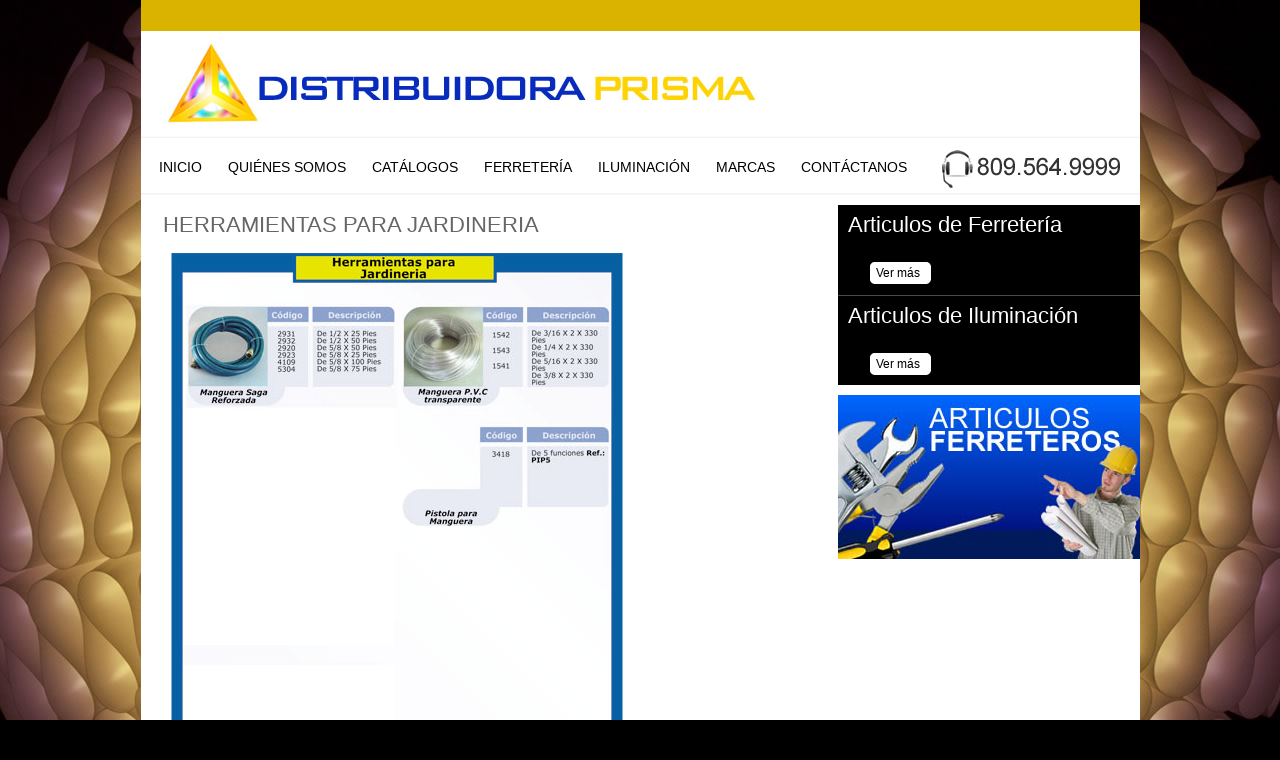

--- FILE ---
content_type: text/html; charset=UTF-8
request_url: https://prismalux.com.do/herramientas-para-jardineria/
body_size: 5795
content:
<!DOCTYPE html PUBLIC "-//W3C//DTD XHTML 1.0 Transitional//EN" "http://www.w3.org/TR/xhtml1/DTD/xhtml1-transitional.dtd">
<html xmlns="http://www.w3.org/1999/xhtml">
<head>
<meta http-equiv="Content-Type" content="text/html; charset=iso-8859-1" />
<title>Prisma</title>
<link href="https://prismalux.com.do/wp-content/themes/prisma/css/estilos.css" rel="stylesheet" type="text/css" media="screen" />
<link href="https://prismalux.com.do/wp-content/themes/prisma/css/menu.css" rel="stylesheet" type="text/css" media="screen" />
<link type="text/css" href="https://prismalux.com.do/wp-content/themes/prisma/css/simple.css" rel="stylesheet" />
<link href="https://prismalux.com.do/wp-content/themes/prisma/style.css?v=1769532329" rel="stylesheet" type="text/css" media="screen" />
<script type="text/javascript" src="https://ajax.googleapis.com/ajax/libs/jquery/1.6/jquery.js"></script>
<script type="text/javascript" src="https://prismalux.com.do/wp-content/themes/prisma/js/menu.js"></script>
<script type="text/javascript" src="https://prismalux.com.do/wp-content/themes/prisma/js/jquery.pikachoose.js"></script>
<script language="javascript">
$(document).ready(function (){
    $("#sliderPortada").PikaChoose({transition:[5]});
});
</script>
<script language="JavaScript"> 
window.onload = calcHeight;
function calcHeight() 
{
    contenido = document.getElementById('Centro').offsetHeight; 
    columnadere = document.getElementById('ColumnaDerecha').offsetHeight; 
    if (contenido < columnadere)
    {
        alto = document.getElementById('ColumnaDerecha').offsetHeight;
        document.getElementById('Centro').style.height = alto + 'px';   
    }
    else if (contenido > columnadere)
    {
        alto = document.getElementById('Centro').offsetHeight;
        document.getElementById('ColumnaDerecha').style.height = alto + 'px';
    }
}       
</script>
<!--Galeria-->
<link rel="stylesheet" type="text/css" href="https://prismalux.com.do/wp-content/themes/prisma/css/shadowbox.css">
<script type="text/javascript" src="https://prismalux.com.do/wp-content/themes/prisma/js/shadowbox.js"></script>
<script type="text/javascript">
Shadowbox.init({
    handleOversize:     "resize",
    displayNav:         true,
    handleUnsupported:  "remove",
    modal: true
});
</script>
</head><body>
<div id="Contenedor">
	<div id="Encabezado">
	<div class="lineafondo"></div>
	<div class="logo" onclick="javascript:location.href='https://prismalux.com.do"></div>
	<div class="tel"></div>
	<div id="myslidemenu" class="menu" style="height:55px;">
		<ul style="margin:0px 0px 0px 5px; height:55px;">
			<li><a href="https://prismalux.com.do" style="">Inicio</a></li>
			<li><a href="https://prismalux.com.do/quienes-somos/" style="">Quiénes Somos</a></li>
			<li><a href="https://prismalux.com.do/catalogos/" style="">Catálogos</a></li>
			<li><a href="https://prismalux.com.do/ferreteria/" style="">Ferretería</a></li>
			<li><a href="https://prismalux.com.do/iluminacion/" style="">Iluminación</a></li>
			<li><a href="https://prismalux.com.do/marcas/" style="">Marcas</a></li>
			<li><a href="https://prismalux.com.do/contactanos/" style="">Contáctanos</a></li>
		</ul>
	</div>
</div>	<div id="CentroyColumna">
		<div id="ColumnaDerecha">
			<div id="Columna">
				<h3>Articulos de Ferretería</h3>
				<ul></ul>
				<div class="vermas"><a href="https://prismalux.com.do/ferreteria/">Ver más</a></div>
				<dt></dt>
				<h3>Articulos de Iluminación</h3>
				<ul></ul>
				<div class="vermas"><a href="https://prismalux.com.do/iluminacion/">Ver más</a></div>
			</div>
			<div class="bannerColumna">
				<img src="https://prismalux.com.do/wp-content/themes/prisma/img/banner.jpg" border="0" alt="Banner 1" style="margin-top:0px;max-width:309px;" />
				<div class="clear"></div>
			</div>
		</div>
		<div id="Centro">
			<h3>Herramientas para jardineria</h3>
						<img width="468" height="600" src="https://prismalux.com.do/wp-content/uploads/2022/10/11.jpg" class="attachment-post-thumbnail size-post-thumbnail wp-post-image" alt="" />			
    </div>
    <div class="clear"></div>
  </div>
  <div class="clear"></div>
 	<div id="PiedePagina">
    <div class="redessociales">
        <img src="https://prismalux.com.do/wp-content/themes/prisma/img/redessociales-trans.png" width="47" height="21" border="0" usemap="#RedesSociales" />
        <map name="RedesSociales" id="RedesSociales">
            <area shape="rect" coords="2,1,20,20" href="https://www.facebook.com/pages/PRISMA-LUX/250052971718743" target="_blank" alt="Facebook" />
            <area shape="rect" coords="27,1,46,20" href="http://www.twitter.com" target="_blank" alt="Twitter" />
        </map>
    </div>
    <div class="footerMenu">
        <ul>
            <li><a href="frontpage.aspx" id="primero">Inicio</a></li>
            <li><a href="somos.aspx">¿Quiénes somos?</a></li>
            <li><a href="catalogos.aspx">Catálogos</a></li>
            <li><a href="ferreterias.aspx">Ferretería</a></li>
            <li><a href="iluminacion.aspx">Iluminación</a></li>
            <li><a href="contactanos.aspx" id="ultimo">Contáctenos</a></li>
        </ul>
    </div>
    <div class="clear"></div>
    <p>Distribuidora Prisma, S.R.L. - C/Agueda Suarez #1, Alameda Industrial, Santo Domingo Oeste, Aptd.: 10902, República Dominicana. <br />
    Tel.: 809-564-9999 - Fax: 809-564-9595</p><br />
    <p>Desarrollado por <a href="https://www.meritdesigns.com" target="_blank">Merit Designs</a></p>
</div>
<div class="clear"></div>  <div class="clear"></div>
</div>
</body>
</html>


--- FILE ---
content_type: text/css
request_url: https://prismalux.com.do/wp-content/themes/prisma/css/estilos.css
body_size: 7222
content:
/* CSS Document by Alex Sosa */
*{padding:0px; margin:0px;}

/* Generated by Font Squirrel (http://www.fontsquirrel.com)*/
@font-face {
    font-family: 'QlassikMediumRegular';
    src: url('../font/Qlassik_TB-webfont.eot');
    src: url('../font/Qlassik_TB-webfontd41d.eot?#iefix') format('embedded-opentype'),
         url('../font/Qlassik_TB-webfont.woff') format('woff'),
         url('../font/Qlassik_TB-webfont.ttf') format('truetype'),
         url('../font/Qlassik_TB-webfont.svg#QlassikMediumRegular') format('svg');
    font-weight: normal;
    font-style: normal;
}
@font-face {
    font-family: 'QlassikBoldRegular';
    src: url('../font/QlassikBold_TB-webfont.eot');
    src: url('../font/QlassikBold_TB-webfontd41d.eot?#iefix') format('embedded-opentype'),
         url('../font/QlassikBold_TB-webfont.woff') format('woff'),
         url('../font/QlassikBold_TB-webfont.ttf') format('truetype'),
         url('../font/QlassikBold_TB-webfont.svg#QlassikBoldRegular') format('svg');
    font-weight: normal;
    font-style: normal;
}

body{ font-family:arial; font-size:12px; color:#666666; background:url(../img/bg.jpg) #000000 top center no-repeat;}

.clear{ clear:both; margin:0px; padding:0px; height:1px;}
#Contenedor{ width:999px; height:auto; margin:0px auto; background: #FFFFFF; position:relative;}

#Encabezado{ width:999px; height:195px; margin:0px auto 2px auto; background: url(../img/bgs/bg_encabezado.jpg) repeat-x 0px 30px;}
.lineafondo{ width:999px; height:31px; background: #D9B300 no-repeat 0px 0px}
.logo{ width:597px; height:83px; background:url(../img/bgs/logo-trans.png) no-repeat; position:absolute; top:43px; left:20px; cursor:pointer;}
.tel{ width:188px; height:40px; background: url(../img/tel-trans.png) no-repeat; position:absolute; top:149px; right:15px;}

#SlideryColumna{ width:999px; height:340px; margin:0px auto 0px auto; background: #000000;}
#CentroyColumna{ width:999px; height:auto; margin:10px auto 17px auto;}
#ColumnaDerecha{ width:302px; height:auto; float: right;}


#Centro{ width:655px; height:auto; /*min-height:340px;*/ margin:0px 0px 10px 22px; float:left;}
#Centro p{margin-bottom:17px; font:12px arial; color:#666666; line-height:17px;}
#Centro h3{ font:22px Arial; text-transform:uppercase; color:#666666; margin:7px 0px 15px 0px; text-align:left;}

#Columna{ width:302px; height:auto; float:right; background: #000; font: 12px Arial;margin-bottom: 10px;}
#Columna h3{ font:22px Arial; color:#FFFFFF; margin:7px 0px 7px 10px; text-align:left;}
#Columna ul, li { list-style-type: none; }
#Columna ul { width:284px; margin:0px 0px 17px 16px; padding: 0; float:left;}
#Columna ul li { background:url(../img/li_rojo-trans.png) 0px 4px no-repeat; }
#Columna ul li a { text-decoration: none; display: block; color:#FFFFFF; padding: 2px 6px 2px 19px; font: 12px Arial; }
*html #Columna ul li a { text-decoration: none; display: block; color:#FFFFFF; margin:0px; padding: 0px 6px 0px 19px; font: 12px Arial; }
#Columna ul li a:hover { text-decoration:underline; color:#FFFFFF;}
#Columna div.vermas { width:49px; height:14px; padding:4px 6px; font:12px arial; margin:0px 32px 10px 32px; float:left;}
#Columna div.vermas { background:url(../img/bgs/bg_vermasColumna-trans.png) no-repeat;}
#Columna div.vermas a{ text-decoration:none; color:#000000;}
#Columna dt{ height:1px; width:302px; border-bottom:1px solid #4A4A4A; clear:both; margin:0px;}
*html #Columna dt{ height:1px; width:302px; border-bottom:1px solid #4A4A4A; margin:0px;}
.bannerColumna{ width:302px; height:164px; overflow:hidden;}

/* Producto Portada */
.ProductoPortada{ width:201px; height: auto; border:5px solid #E0E0E0; margin:17px 0px 16px 0px; padding:5px 11px 18px 11px;}
.ProductoPortada div{ width:100%; height:8px; background:#E0E0E0; margin:7px 0px 17px 0px; }
.ProductoPortada h3{ font:20px 'QlassikMediumRegular', Arial, sans-serif; text-transform:uppercase; letter-spacing: 0; color:#000; margin-bottom:7px; }
.ProductoPortada p{ color:#666666; line-height:16px; }
.rr{ margin-right:11px; float:right; }
.cr{ margin-right:15px; float:right; }
.cl{ margin-left:15px; float:left; }
.ll{ margin-left:11px; float:left; }

*html .rr{ margin-right:5px; float:right; }
*html .cr{ margin-right:14px; float:right; }
*html .cl{ margin-left:14px; float:left; }
*html .ll{ margin-left:5px; float:left; }


/* Catalogos */
.catalogo { list-style: none; margin: 0; padding: 0; min-height:180px; }
.catalogo li { margin: 0px 13px; padding: 0; float: left; position: relative; width: 136px; height: 123px; }
.catalogo a { text-decoration: none; color: #666; }
.catalogo a:hover { color: #000;}
.catalogo a img { border:3px solid #E0E0E0; z-index:100; }
.catalogo a img:hover { border:3px solid #000; }
.catalogo em { width: 140px; display: block; position: absolute; top: 128px; left: 0px; 
text-align: left; font: 11px Arial; padding-top: 4px; text-decoration:none; z-index:99; }
.catalogo em:hover { text-decoration:none; }
.catalogo em div{ width:140px; clear:both; font: 12px Arial; font-weight:bold; text-transform:capitalize; text-decoration:none;}
.catalogo em div:hover{text-decoration: underline;}
.linea_catalogo{ width:631px; height:1px;  margin:6px 0px 18px 0px; float:left; border-top:1px solid #E0E0E0;}

.descargar_cat{ width:123px; height:14px; float:right; margin-right:25px; text-align:left; font-style:italic; background:url(../img/flecha_descarga.jpg) no-repeat 114px 4px;}
.descargar_cat a{color:#CC0000; text-decoration:underline;}
.descargar_cat a:hover{color:#CC0000; text-decoration:none;}

/* Contacto */
.formBox { outline:none; font-size: 12px; padding-left:7px; margin:0px 0px 2px 2px; color: #333;width:304px; height: 22px;border:1px solid #C8C8C8;}
.formTextArea { outline:none; font-size: 12px;margin-left:2px;padding-left:7px;color: #333;width:304px;height:90px;border:1px solid #C8C8C8;}
.formButon {background:#D9B300; cursor:pointer; font-size: 12px;text-align: center;font-weight:bold;margin:5px 0px 0px 0px;color: #fff;width:60px; height:22px; border:none;}
.labelContacto { text-align:left; font-family:tahoma; font-size:12px; padding-left:3px; margin-bottom:4px; width:150px;}
.dirContacto { text-align:right; font-size:12px; padding-left:7px;}
.dirContacto p { margin-top:0px}
.dirContacto p strong{ text-align:right; font-size:12px; color: #E20A16;}

/* Pie de Pagina */
#PiedePagina{ width:975px; height:104px; margin:0px auto; padding:9px 12px; background:#E4E4E4;}
#PiedePagina p{ font:11px arial; color: #666666;}
#PiedePagina a{ font:11px arial; color: #666666; text-decoration:none;}
#PiedePagina a:hover{ font:11px arial; color: #333333; text-decoration:underline;}
#PiedePagina .redessociales{ width:47px; height:21px; float:right;}
.footerMenu { font: 12px Arial; margin-bottom:28px}
.footerMenu ul, li { list-style-type: none; }
.footerMenu ul { margin: 0; padding: 0; }
.footerMenu li { float: left; }
.footerMenu a { text-decoration: none; color: #666; display: block; padding: 0px 10px; text-align: center; border: 1px solid #D8D8D8; border-width: 0px 1px 0px 0;}
.footerMenu a#primero { border-left: 0px solid #ACCFE8; padding-left:0px;}
.footerMenu a#ultimo { border-right: 0px solid #ACCFE8;}
.footerMenu a:hover { text-decoration:underline; }

--- FILE ---
content_type: text/css
request_url: https://prismalux.com.do/wp-content/themes/prisma/css/menu.css
body_size: 2363
content:
.menu{ font:bold 14px arial; background:#414141; width:994px; height:55px; background:url(../img/bgs/bg_menu.html) no-repeat top left; position:absolute; top:138px; left:0px; z-index:700;}
*html .menu{ font:bold 12px Verdana; background:#414141; width:994px; height:55px; background:url(../img/bgs/bg_menu.html) no-repeat top left; position:absolute; top:138px; left:0px; z-index:700;}
*+html .menu{ font:bold 12px Verdana; background:#414141; width:994px; height:55px; background:url(../img/bgs/bg_menu.html) no-repeat top left; position:absolute; top:138px; left:0px; z-index:700;}

.menu ul{ margin: 0px 0px 0px 0px; padding: 0; list-style-type: none; }
*+html .menu ul{ padding: 0; list-style-type: none; height:55px;  z-index:700;}

/*Top level list items*/
.menu ul li{
position: relative;
display: inline;
float: left;
}

/*Top level menu link items style*/
.menu ul li a{
height:12px;
display: block;
background: #fff; /*background of tabs (default state)*/
padding: 21px 13px;
border-right: 0px solid #778;
color: #000;
text-decoration: none;
font: normal 14px arial;
text-transform:uppercase;
}

* html .menu ul li a{ /*IE6 hack to get sub menu links to behave correctly*/
display: inline-block;
}

/*.menu ul li a:link, .menu ul li a:visited{
color: white;
}*/

.menu ul li a:hover{
background: #CC0000; /*tab link background during hover state*/
color: #fff;
}
*+html .menu ul li a:hover{
background: #FFFFFF; /*tab link background during hover state*/
color: #65A5C1;
}
	
/*1st sub level menu*/
.menu ul li ul{
position: absolute;
left: 0;
display: block;
visibility: hidden;
}

/*Sub level menu list items (undo style from Top level List Items)*/
.menu ul li ul li{
display: list-item;
float: none;
}

/*All subsequent sub menu levels vertical offset after 1st level sub menu */
.menu ul li ul li ul{
top: 0;
}

/* Sub level menu links style */
.menu ul li ul li a{
font: normal 13px arial;
width: 160px; /*width of sub menus*/
padding: 5px;
margin: 0;
border-top-width: 0;
border-bottom: 1px solid #F8F8F8;
background:#fff;
color:#000;
}

.menuz ul li ul li a:hover{ /*sub menus hover style*/
background: #93C0D6;
color: black;
}

/* ######### CSS classes applied to down and right arrow images  ######### */

.downarrowclass{
position: absolute;
top: 12px;
right: 7px;
display:none;
}

.rightarrowclass{
position: absolute;
top: 6px;
right: 5px;
}

--- FILE ---
content_type: text/css
request_url: https://prismalux.com.do/wp-content/themes/prisma/css/simple.css
body_size: 884
content:
.pikachoose {width: 662px; float:left; margin:13px 0px 0px 8px; overflow:hidden;}
.pika-stage {position: relative; width: 662px; height:312px; border:0px solid #FFF;}

	.pika-stage .pika-aniwrap, .pika-stage .main-image {position: absolute; top: 0; left: 0;}
	.pika-stage .pika-aniwrap{width:100%;}
	.pika-stage .pika-ani {position:relative;display: none;z-index:2;margin:0 auto;}
	.pika-stage img {border:0;height:100%;}

.pika-stage .caption {position: absolute; background:#000; background: rgba(0,0,0,0.75);  border: 1px solid #141414; font-size: 14px; font-weight:bold; color: #fafafa; padding: 10px; text-align: right; bottom: 20px; right: 10px;}
	.pika-stage .caption p {padding: 0; margin: 0; line-height: 14px;}
.pika-textnav, .pika-imgnav {display:none;}
.pika-counter{position: absolute;bottom: -20px;left:15px;font-size:11px; display:none;}

#sliderPortada{display:none;}


--- FILE ---
content_type: text/css
request_url: https://prismalux.com.do/wp-content/themes/prisma/style.css?v=1769532329
body_size: 693
content:
/*
Theme Name: Prisma
Author: Andres J. Villar - Merit Designs
Author URI: https://meritdesigns.com
Description: Theme Wordpress
Version: 1.0
*/

.articulos {
	display: inline-block;
	float: left;
	width: 25%;
	text-align: center;
	margin-bottom: 30px;
}
.articulos .articulo-img {
	display: inline-block;
	width: 140px;
	height: 127px;
	border: 2px solid #ccc;
	margin-bottom: 9px;
}
.articulos .articulo-img:hover {
	border: 2px solid #333;
}
.articulos a {
	text-decoration: none;
	font-size: 13px;
	color: #666;
	display: block;
	text-align: center;
	font-weight: 600;
	padding-left: 5px;
	padding-right: 5px;
}
.articulos a:hover {
	color: #333;
}
img {
	max-width: 100%;
	height: auto;
}